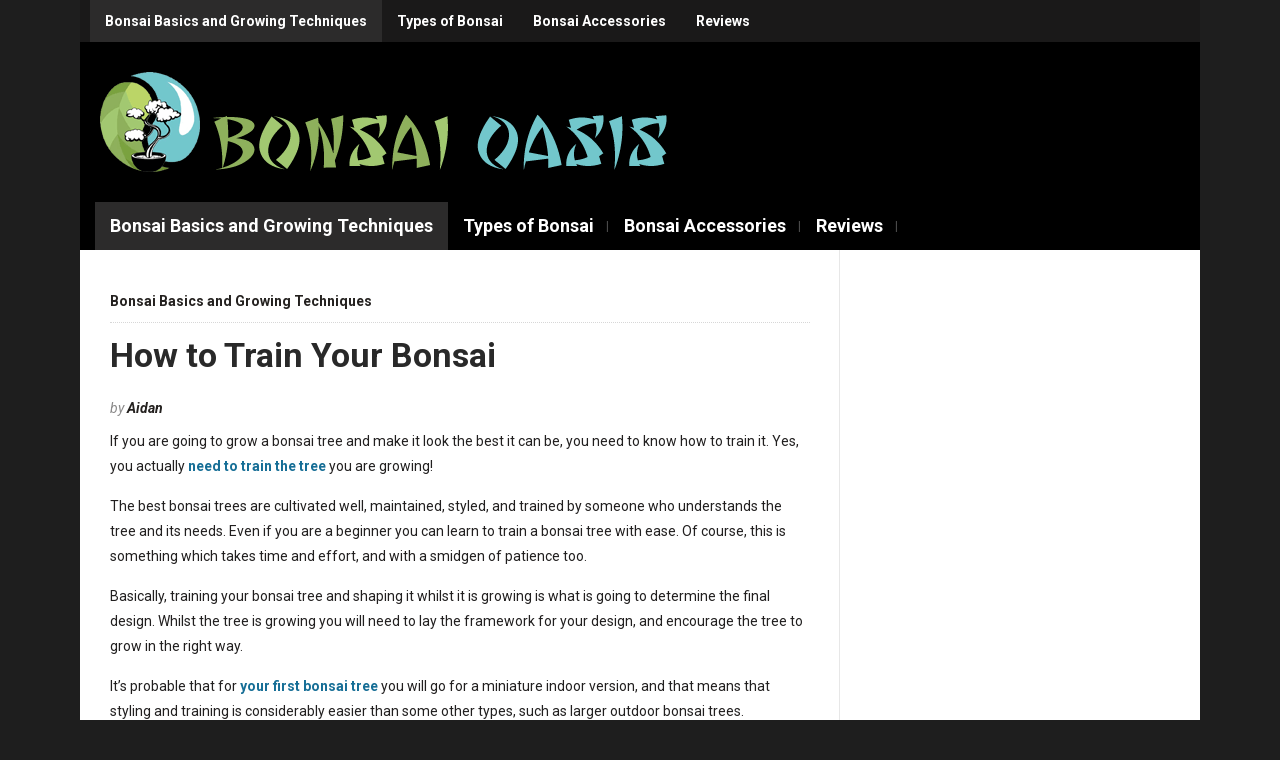

--- FILE ---
content_type: text/html; charset=utf-8
request_url: https://www.google.com/recaptcha/api2/aframe
body_size: 259
content:
<!DOCTYPE HTML><html><head><meta http-equiv="content-type" content="text/html; charset=UTF-8"></head><body><script nonce="x-VbXGg3XpGRASJbUkP0ng">/** Anti-fraud and anti-abuse applications only. See google.com/recaptcha */ try{var clients={'sodar':'https://pagead2.googlesyndication.com/pagead/sodar?'};window.addEventListener("message",function(a){try{if(a.source===window.parent){var b=JSON.parse(a.data);var c=clients[b['id']];if(c){var d=document.createElement('img');d.src=c+b['params']+'&rc='+(localStorage.getItem("rc::a")?sessionStorage.getItem("rc::b"):"");window.document.body.appendChild(d);sessionStorage.setItem("rc::e",parseInt(sessionStorage.getItem("rc::e")||0)+1);localStorage.setItem("rc::h",'1769055013087');}}}catch(b){}});window.parent.postMessage("_grecaptcha_ready", "*");}catch(b){}</script></body></html>

--- FILE ---
content_type: text/plain
request_url: https://www.google-analytics.com/j/collect?v=1&_v=j102&a=1689774796&t=pageview&_s=1&dl=https%3A%2F%2Fbonsaioasis.com%2Fhow-to-train-your-bonsai%2F&ul=en-us%40posix&dt=How%20to%20Train%20Your%20Bonsai&sr=1280x720&vp=1280x720&_u=IEBAAEABAAAAACAAI~&jid=324794372&gjid=1605605712&cid=2084430561.1769055013&tid=UA-64557888-6&_gid=2115518694.1769055013&_r=1&_slc=1&z=1806054270
body_size: -451
content:
2,cG-80RJ5Q580D